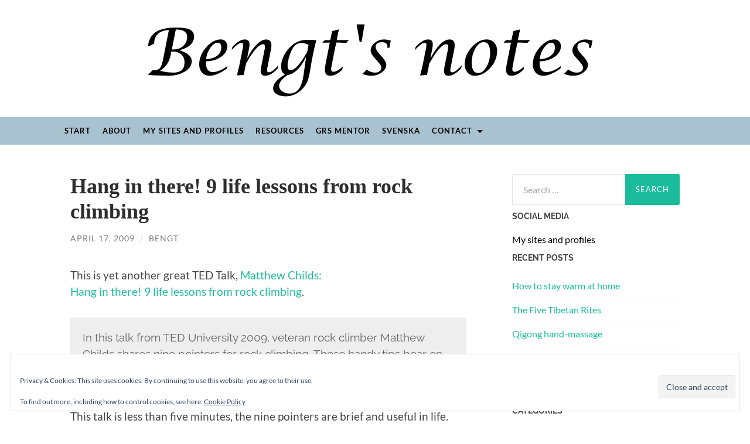

--- FILE ---
content_type: text/html; charset=UTF-8
request_url: https://bengtwendel.com/hang-in-there-9-life-lessons-from-rock-climbing/
body_size: 12240
content:
<!DOCTYPE html>

<html lang="en-US">

	<head>

		<meta http-equiv="content-type" content="text/html" charset="UTF-8" />
		<meta name="viewport" content="width=device-width, initial-scale=1.0" >

		<link rel="profile" href="http://gmpg.org/xfn/11">

		<title>Hang in there! 9 life lessons from rock climbing</title>
<meta name='robots' content='max-image-preview:large' />
	<style>img:is([sizes="auto" i], [sizes^="auto," i]) { contain-intrinsic-size: 3000px 1500px }</style>
	<link rel='dns-prefetch' href='//secure.gravatar.com' />
<link rel='dns-prefetch' href='//stats.wp.com' />
<link rel='dns-prefetch' href='//v0.wordpress.com' />
<link rel="alternate" type="application/rss+xml" title=" &raquo; Feed" href="https://bengtwendel.com/feed/" />
<link rel="alternate" type="application/rss+xml" title=" &raquo; Comments Feed" href="https://bengtwendel.com/comments/feed/" />
<script type="text/javascript">
/* <![CDATA[ */
window._wpemojiSettings = {"baseUrl":"https:\/\/s.w.org\/images\/core\/emoji\/15.0.3\/72x72\/","ext":".png","svgUrl":"https:\/\/s.w.org\/images\/core\/emoji\/15.0.3\/svg\/","svgExt":".svg","source":{"concatemoji":"https:\/\/bengtwendel.com\/wp-includes\/js\/wp-emoji-release.min.js?ver=6.7.4"}};
/*! This file is auto-generated */
!function(i,n){var o,s,e;function c(e){try{var t={supportTests:e,timestamp:(new Date).valueOf()};sessionStorage.setItem(o,JSON.stringify(t))}catch(e){}}function p(e,t,n){e.clearRect(0,0,e.canvas.width,e.canvas.height),e.fillText(t,0,0);var t=new Uint32Array(e.getImageData(0,0,e.canvas.width,e.canvas.height).data),r=(e.clearRect(0,0,e.canvas.width,e.canvas.height),e.fillText(n,0,0),new Uint32Array(e.getImageData(0,0,e.canvas.width,e.canvas.height).data));return t.every(function(e,t){return e===r[t]})}function u(e,t,n){switch(t){case"flag":return n(e,"\ud83c\udff3\ufe0f\u200d\u26a7\ufe0f","\ud83c\udff3\ufe0f\u200b\u26a7\ufe0f")?!1:!n(e,"\ud83c\uddfa\ud83c\uddf3","\ud83c\uddfa\u200b\ud83c\uddf3")&&!n(e,"\ud83c\udff4\udb40\udc67\udb40\udc62\udb40\udc65\udb40\udc6e\udb40\udc67\udb40\udc7f","\ud83c\udff4\u200b\udb40\udc67\u200b\udb40\udc62\u200b\udb40\udc65\u200b\udb40\udc6e\u200b\udb40\udc67\u200b\udb40\udc7f");case"emoji":return!n(e,"\ud83d\udc26\u200d\u2b1b","\ud83d\udc26\u200b\u2b1b")}return!1}function f(e,t,n){var r="undefined"!=typeof WorkerGlobalScope&&self instanceof WorkerGlobalScope?new OffscreenCanvas(300,150):i.createElement("canvas"),a=r.getContext("2d",{willReadFrequently:!0}),o=(a.textBaseline="top",a.font="600 32px Arial",{});return e.forEach(function(e){o[e]=t(a,e,n)}),o}function t(e){var t=i.createElement("script");t.src=e,t.defer=!0,i.head.appendChild(t)}"undefined"!=typeof Promise&&(o="wpEmojiSettingsSupports",s=["flag","emoji"],n.supports={everything:!0,everythingExceptFlag:!0},e=new Promise(function(e){i.addEventListener("DOMContentLoaded",e,{once:!0})}),new Promise(function(t){var n=function(){try{var e=JSON.parse(sessionStorage.getItem(o));if("object"==typeof e&&"number"==typeof e.timestamp&&(new Date).valueOf()<e.timestamp+604800&&"object"==typeof e.supportTests)return e.supportTests}catch(e){}return null}();if(!n){if("undefined"!=typeof Worker&&"undefined"!=typeof OffscreenCanvas&&"undefined"!=typeof URL&&URL.createObjectURL&&"undefined"!=typeof Blob)try{var e="postMessage("+f.toString()+"("+[JSON.stringify(s),u.toString(),p.toString()].join(",")+"));",r=new Blob([e],{type:"text/javascript"}),a=new Worker(URL.createObjectURL(r),{name:"wpTestEmojiSupports"});return void(a.onmessage=function(e){c(n=e.data),a.terminate(),t(n)})}catch(e){}c(n=f(s,u,p))}t(n)}).then(function(e){for(var t in e)n.supports[t]=e[t],n.supports.everything=n.supports.everything&&n.supports[t],"flag"!==t&&(n.supports.everythingExceptFlag=n.supports.everythingExceptFlag&&n.supports[t]);n.supports.everythingExceptFlag=n.supports.everythingExceptFlag&&!n.supports.flag,n.DOMReady=!1,n.readyCallback=function(){n.DOMReady=!0}}).then(function(){return e}).then(function(){var e;n.supports.everything||(n.readyCallback(),(e=n.source||{}).concatemoji?t(e.concatemoji):e.wpemoji&&e.twemoji&&(t(e.twemoji),t(e.wpemoji)))}))}((window,document),window._wpemojiSettings);
/* ]]> */
</script>
<link rel='stylesheet' id='jetpack_related-posts-css' href='https://bengtwendel.com/wp-content/plugins/jetpack/modules/related-posts/related-posts.css?ver=20240116' type='text/css' media='all' />
<style id='wp-emoji-styles-inline-css' type='text/css'>

	img.wp-smiley, img.emoji {
		display: inline !important;
		border: none !important;
		box-shadow: none !important;
		height: 1em !important;
		width: 1em !important;
		margin: 0 0.07em !important;
		vertical-align: -0.1em !important;
		background: none !important;
		padding: 0 !important;
	}
</style>
<link rel='stylesheet' id='wp-block-library-css' href='https://bengtwendel.com/wp-includes/css/dist/block-library/style.min.css?ver=6.7.4' type='text/css' media='all' />
<link rel='stylesheet' id='mediaelement-css' href='https://bengtwendel.com/wp-includes/js/mediaelement/mediaelementplayer-legacy.min.css?ver=4.2.17' type='text/css' media='all' />
<link rel='stylesheet' id='wp-mediaelement-css' href='https://bengtwendel.com/wp-includes/js/mediaelement/wp-mediaelement.min.css?ver=6.7.4' type='text/css' media='all' />
<style id='jetpack-sharing-buttons-style-inline-css' type='text/css'>
.jetpack-sharing-buttons__services-list{display:flex;flex-direction:row;flex-wrap:wrap;gap:0;list-style-type:none;margin:5px;padding:0}.jetpack-sharing-buttons__services-list.has-small-icon-size{font-size:12px}.jetpack-sharing-buttons__services-list.has-normal-icon-size{font-size:16px}.jetpack-sharing-buttons__services-list.has-large-icon-size{font-size:24px}.jetpack-sharing-buttons__services-list.has-huge-icon-size{font-size:36px}@media print{.jetpack-sharing-buttons__services-list{display:none!important}}.editor-styles-wrapper .wp-block-jetpack-sharing-buttons{gap:0;padding-inline-start:0}ul.jetpack-sharing-buttons__services-list.has-background{padding:1.25em 2.375em}
</style>
<style id='classic-theme-styles-inline-css' type='text/css'>
/*! This file is auto-generated */
.wp-block-button__link{color:#fff;background-color:#32373c;border-radius:9999px;box-shadow:none;text-decoration:none;padding:calc(.667em + 2px) calc(1.333em + 2px);font-size:1.125em}.wp-block-file__button{background:#32373c;color:#fff;text-decoration:none}
</style>
<style id='global-styles-inline-css' type='text/css'>
:root{--wp--preset--aspect-ratio--square: 1;--wp--preset--aspect-ratio--4-3: 4/3;--wp--preset--aspect-ratio--3-4: 3/4;--wp--preset--aspect-ratio--3-2: 3/2;--wp--preset--aspect-ratio--2-3: 2/3;--wp--preset--aspect-ratio--16-9: 16/9;--wp--preset--aspect-ratio--9-16: 9/16;--wp--preset--color--black: #000000;--wp--preset--color--cyan-bluish-gray: #abb8c3;--wp--preset--color--white: #fff;--wp--preset--color--pale-pink: #f78da7;--wp--preset--color--vivid-red: #cf2e2e;--wp--preset--color--luminous-vivid-orange: #ff6900;--wp--preset--color--luminous-vivid-amber: #fcb900;--wp--preset--color--light-green-cyan: #7bdcb5;--wp--preset--color--vivid-green-cyan: #00d084;--wp--preset--color--pale-cyan-blue: #8ed1fc;--wp--preset--color--vivid-cyan-blue: #0693e3;--wp--preset--color--vivid-purple: #9b51e0;--wp--preset--color--accent: #1abc9c;--wp--preset--color--dark-gray: #444;--wp--preset--color--medium-gray: #666;--wp--preset--color--light-gray: #888;--wp--preset--gradient--vivid-cyan-blue-to-vivid-purple: linear-gradient(135deg,rgba(6,147,227,1) 0%,rgb(155,81,224) 100%);--wp--preset--gradient--light-green-cyan-to-vivid-green-cyan: linear-gradient(135deg,rgb(122,220,180) 0%,rgb(0,208,130) 100%);--wp--preset--gradient--luminous-vivid-amber-to-luminous-vivid-orange: linear-gradient(135deg,rgba(252,185,0,1) 0%,rgba(255,105,0,1) 100%);--wp--preset--gradient--luminous-vivid-orange-to-vivid-red: linear-gradient(135deg,rgba(255,105,0,1) 0%,rgb(207,46,46) 100%);--wp--preset--gradient--very-light-gray-to-cyan-bluish-gray: linear-gradient(135deg,rgb(238,238,238) 0%,rgb(169,184,195) 100%);--wp--preset--gradient--cool-to-warm-spectrum: linear-gradient(135deg,rgb(74,234,220) 0%,rgb(151,120,209) 20%,rgb(207,42,186) 40%,rgb(238,44,130) 60%,rgb(251,105,98) 80%,rgb(254,248,76) 100%);--wp--preset--gradient--blush-light-purple: linear-gradient(135deg,rgb(255,206,236) 0%,rgb(152,150,240) 100%);--wp--preset--gradient--blush-bordeaux: linear-gradient(135deg,rgb(254,205,165) 0%,rgb(254,45,45) 50%,rgb(107,0,62) 100%);--wp--preset--gradient--luminous-dusk: linear-gradient(135deg,rgb(255,203,112) 0%,rgb(199,81,192) 50%,rgb(65,88,208) 100%);--wp--preset--gradient--pale-ocean: linear-gradient(135deg,rgb(255,245,203) 0%,rgb(182,227,212) 50%,rgb(51,167,181) 100%);--wp--preset--gradient--electric-grass: linear-gradient(135deg,rgb(202,248,128) 0%,rgb(113,206,126) 100%);--wp--preset--gradient--midnight: linear-gradient(135deg,rgb(2,3,129) 0%,rgb(40,116,252) 100%);--wp--preset--font-size--small: 16px;--wp--preset--font-size--medium: 20px;--wp--preset--font-size--large: 24px;--wp--preset--font-size--x-large: 42px;--wp--preset--font-size--regular: 19px;--wp--preset--font-size--larger: 32px;--wp--preset--spacing--20: 0.44rem;--wp--preset--spacing--30: 0.67rem;--wp--preset--spacing--40: 1rem;--wp--preset--spacing--50: 1.5rem;--wp--preset--spacing--60: 2.25rem;--wp--preset--spacing--70: 3.38rem;--wp--preset--spacing--80: 5.06rem;--wp--preset--shadow--natural: 6px 6px 9px rgba(0, 0, 0, 0.2);--wp--preset--shadow--deep: 12px 12px 50px rgba(0, 0, 0, 0.4);--wp--preset--shadow--sharp: 6px 6px 0px rgba(0, 0, 0, 0.2);--wp--preset--shadow--outlined: 6px 6px 0px -3px rgba(255, 255, 255, 1), 6px 6px rgba(0, 0, 0, 1);--wp--preset--shadow--crisp: 6px 6px 0px rgba(0, 0, 0, 1);}:where(.is-layout-flex){gap: 0.5em;}:where(.is-layout-grid){gap: 0.5em;}body .is-layout-flex{display: flex;}.is-layout-flex{flex-wrap: wrap;align-items: center;}.is-layout-flex > :is(*, div){margin: 0;}body .is-layout-grid{display: grid;}.is-layout-grid > :is(*, div){margin: 0;}:where(.wp-block-columns.is-layout-flex){gap: 2em;}:where(.wp-block-columns.is-layout-grid){gap: 2em;}:where(.wp-block-post-template.is-layout-flex){gap: 1.25em;}:where(.wp-block-post-template.is-layout-grid){gap: 1.25em;}.has-black-color{color: var(--wp--preset--color--black) !important;}.has-cyan-bluish-gray-color{color: var(--wp--preset--color--cyan-bluish-gray) !important;}.has-white-color{color: var(--wp--preset--color--white) !important;}.has-pale-pink-color{color: var(--wp--preset--color--pale-pink) !important;}.has-vivid-red-color{color: var(--wp--preset--color--vivid-red) !important;}.has-luminous-vivid-orange-color{color: var(--wp--preset--color--luminous-vivid-orange) !important;}.has-luminous-vivid-amber-color{color: var(--wp--preset--color--luminous-vivid-amber) !important;}.has-light-green-cyan-color{color: var(--wp--preset--color--light-green-cyan) !important;}.has-vivid-green-cyan-color{color: var(--wp--preset--color--vivid-green-cyan) !important;}.has-pale-cyan-blue-color{color: var(--wp--preset--color--pale-cyan-blue) !important;}.has-vivid-cyan-blue-color{color: var(--wp--preset--color--vivid-cyan-blue) !important;}.has-vivid-purple-color{color: var(--wp--preset--color--vivid-purple) !important;}.has-black-background-color{background-color: var(--wp--preset--color--black) !important;}.has-cyan-bluish-gray-background-color{background-color: var(--wp--preset--color--cyan-bluish-gray) !important;}.has-white-background-color{background-color: var(--wp--preset--color--white) !important;}.has-pale-pink-background-color{background-color: var(--wp--preset--color--pale-pink) !important;}.has-vivid-red-background-color{background-color: var(--wp--preset--color--vivid-red) !important;}.has-luminous-vivid-orange-background-color{background-color: var(--wp--preset--color--luminous-vivid-orange) !important;}.has-luminous-vivid-amber-background-color{background-color: var(--wp--preset--color--luminous-vivid-amber) !important;}.has-light-green-cyan-background-color{background-color: var(--wp--preset--color--light-green-cyan) !important;}.has-vivid-green-cyan-background-color{background-color: var(--wp--preset--color--vivid-green-cyan) !important;}.has-pale-cyan-blue-background-color{background-color: var(--wp--preset--color--pale-cyan-blue) !important;}.has-vivid-cyan-blue-background-color{background-color: var(--wp--preset--color--vivid-cyan-blue) !important;}.has-vivid-purple-background-color{background-color: var(--wp--preset--color--vivid-purple) !important;}.has-black-border-color{border-color: var(--wp--preset--color--black) !important;}.has-cyan-bluish-gray-border-color{border-color: var(--wp--preset--color--cyan-bluish-gray) !important;}.has-white-border-color{border-color: var(--wp--preset--color--white) !important;}.has-pale-pink-border-color{border-color: var(--wp--preset--color--pale-pink) !important;}.has-vivid-red-border-color{border-color: var(--wp--preset--color--vivid-red) !important;}.has-luminous-vivid-orange-border-color{border-color: var(--wp--preset--color--luminous-vivid-orange) !important;}.has-luminous-vivid-amber-border-color{border-color: var(--wp--preset--color--luminous-vivid-amber) !important;}.has-light-green-cyan-border-color{border-color: var(--wp--preset--color--light-green-cyan) !important;}.has-vivid-green-cyan-border-color{border-color: var(--wp--preset--color--vivid-green-cyan) !important;}.has-pale-cyan-blue-border-color{border-color: var(--wp--preset--color--pale-cyan-blue) !important;}.has-vivid-cyan-blue-border-color{border-color: var(--wp--preset--color--vivid-cyan-blue) !important;}.has-vivid-purple-border-color{border-color: var(--wp--preset--color--vivid-purple) !important;}.has-vivid-cyan-blue-to-vivid-purple-gradient-background{background: var(--wp--preset--gradient--vivid-cyan-blue-to-vivid-purple) !important;}.has-light-green-cyan-to-vivid-green-cyan-gradient-background{background: var(--wp--preset--gradient--light-green-cyan-to-vivid-green-cyan) !important;}.has-luminous-vivid-amber-to-luminous-vivid-orange-gradient-background{background: var(--wp--preset--gradient--luminous-vivid-amber-to-luminous-vivid-orange) !important;}.has-luminous-vivid-orange-to-vivid-red-gradient-background{background: var(--wp--preset--gradient--luminous-vivid-orange-to-vivid-red) !important;}.has-very-light-gray-to-cyan-bluish-gray-gradient-background{background: var(--wp--preset--gradient--very-light-gray-to-cyan-bluish-gray) !important;}.has-cool-to-warm-spectrum-gradient-background{background: var(--wp--preset--gradient--cool-to-warm-spectrum) !important;}.has-blush-light-purple-gradient-background{background: var(--wp--preset--gradient--blush-light-purple) !important;}.has-blush-bordeaux-gradient-background{background: var(--wp--preset--gradient--blush-bordeaux) !important;}.has-luminous-dusk-gradient-background{background: var(--wp--preset--gradient--luminous-dusk) !important;}.has-pale-ocean-gradient-background{background: var(--wp--preset--gradient--pale-ocean) !important;}.has-electric-grass-gradient-background{background: var(--wp--preset--gradient--electric-grass) !important;}.has-midnight-gradient-background{background: var(--wp--preset--gradient--midnight) !important;}.has-small-font-size{font-size: var(--wp--preset--font-size--small) !important;}.has-medium-font-size{font-size: var(--wp--preset--font-size--medium) !important;}.has-large-font-size{font-size: var(--wp--preset--font-size--large) !important;}.has-x-large-font-size{font-size: var(--wp--preset--font-size--x-large) !important;}
:where(.wp-block-post-template.is-layout-flex){gap: 1.25em;}:where(.wp-block-post-template.is-layout-grid){gap: 1.25em;}
:where(.wp-block-columns.is-layout-flex){gap: 2em;}:where(.wp-block-columns.is-layout-grid){gap: 2em;}
:root :where(.wp-block-pullquote){font-size: 1.5em;line-height: 1.6;}
</style>
<link rel='stylesheet' id='sharedaddy-css' href='https://bengtwendel.com/wp-content/plugins/jetpack/modules/sharedaddy/sharing.css?ver=15.4' type='text/css' media='all' />
<link rel='stylesheet' id='social-logos-css' href='https://bengtwendel.com/wp-content/plugins/jetpack/_inc/social-logos/social-logos.min.css?ver=15.4' type='text/css' media='all' />
<link rel='stylesheet' id='hemingway_googleFonts-css' href='https://bengtwendel.com/wp-content/themes/hemingway/assets/css/fonts.css' type='text/css' media='all' />
<link rel='stylesheet' id='hemingway_style-css' href='https://bengtwendel.com/wp-content/themes/hemingway/style.css?ver=2.3.2' type='text/css' media='all' />
<script type="text/javascript" id="jetpack_related-posts-js-extra">
/* <![CDATA[ */
var related_posts_js_options = {"post_heading":"h4"};
/* ]]> */
</script>
<script type="text/javascript" src="https://bengtwendel.com/wp-content/plugins/jetpack/_inc/build/related-posts/related-posts.min.js?ver=20240116" id="jetpack_related-posts-js"></script>
<script type="text/javascript" src="https://bengtwendel.com/wp-includes/js/jquery/jquery.min.js?ver=3.7.1" id="jquery-core-js"></script>
<script type="text/javascript" src="https://bengtwendel.com/wp-includes/js/jquery/jquery-migrate.min.js?ver=3.4.1" id="jquery-migrate-js"></script>
<link rel="https://api.w.org/" href="https://bengtwendel.com/wp-json/" /><link rel="alternate" title="JSON" type="application/json" href="https://bengtwendel.com/wp-json/wp/v2/posts/477" /><link rel="EditURI" type="application/rsd+xml" title="RSD" href="https://bengtwendel.com/xmlrpc.php?rsd" />
<meta name="generator" content="WordPress 6.7.4" />
<link rel="canonical" href="https://bengtwendel.com/hang-in-there-9-life-lessons-from-rock-climbing/" />
<link rel='shortlink' href='https://wp.me/piwmq-7H' />
		<!-- Custom Logo: hide header text -->
		<style id="custom-logo-css" type="text/css">
			.site-title, .site-description {
				position: absolute;
				clip: rect(1px, 1px, 1px, 1px);
			}
		</style>
		<link rel="alternate" title="oEmbed (JSON)" type="application/json+oembed" href="https://bengtwendel.com/wp-json/oembed/1.0/embed?url=https%3A%2F%2Fbengtwendel.com%2Fhang-in-there-9-life-lessons-from-rock-climbing%2F" />
<link rel="alternate" title="oEmbed (XML)" type="text/xml+oembed" href="https://bengtwendel.com/wp-json/oembed/1.0/embed?url=https%3A%2F%2Fbengtwendel.com%2Fhang-in-there-9-life-lessons-from-rock-climbing%2F&#038;format=xml" />
<script type="text/javascript">
(function(url){
	if(/(?:Chrome\/26\.0\.1410\.63 Safari\/537\.31|WordfenceTestMonBot)/.test(navigator.userAgent)){ return; }
	var addEvent = function(evt, handler) {
		if (window.addEventListener) {
			document.addEventListener(evt, handler, false);
		} else if (window.attachEvent) {
			document.attachEvent('on' + evt, handler);
		}
	};
	var removeEvent = function(evt, handler) {
		if (window.removeEventListener) {
			document.removeEventListener(evt, handler, false);
		} else if (window.detachEvent) {
			document.detachEvent('on' + evt, handler);
		}
	};
	var evts = 'contextmenu dblclick drag dragend dragenter dragleave dragover dragstart drop keydown keypress keyup mousedown mousemove mouseout mouseover mouseup mousewheel scroll'.split(' ');
	var logHuman = function() {
		if (window.wfLogHumanRan) { return; }
		window.wfLogHumanRan = true;
		var wfscr = document.createElement('script');
		wfscr.type = 'text/javascript';
		wfscr.async = true;
		wfscr.src = url + '&r=' + Math.random();
		(document.getElementsByTagName('head')[0]||document.getElementsByTagName('body')[0]).appendChild(wfscr);
		for (var i = 0; i < evts.length; i++) {
			removeEvent(evts[i], logHuman);
		}
	};
	for (var i = 0; i < evts.length; i++) {
		addEvent(evts[i], logHuman);
	}
})('//bengtwendel.com/?wordfence_lh=1&hid=6915A2450658C570FCC5DFCCF36EFF5D');
</script>	<style>img#wpstats{display:none}</style>
		<style type="text/css">.recentcomments a{display:inline !important;padding:0 !important;margin:0 !important;}</style>
<!-- Jetpack Open Graph Tags -->
<meta property="og:type" content="article" />
<meta property="og:title" content="Hang in there! 9 life lessons from rock climbing" />
<meta property="og:url" content="https://bengtwendel.com/hang-in-there-9-life-lessons-from-rock-climbing/" />
<meta property="og:description" content="This is yet another great TED Talk, Matthew Childs: Hang in there! 9 life lessons from rock climbing. In this talk from TED University 2009, veteran rock climber Matthew Childs shares nine pointers…" />
<meta property="article:published_time" content="2009-04-17T21:06:11+00:00" />
<meta property="article:modified_time" content="2009-04-17T21:06:11+00:00" />
<meta property="og:image" content="http://btw42.com/gallery/icons/logo-ted.gif" />
<meta property="og:image:secure_url" content="https://i0.wp.com/btw42.com/gallery/icons/logo-ted.gif" />
<meta property="og:image:width" content="200" />
<meta property="og:image:height" content="38" />
<meta property="og:image:alt" content="" />
<meta property="og:locale" content="en_US" />
<meta name="twitter:text:title" content="Hang in there! 9 life lessons from rock climbing" />
<meta name="twitter:image" content="http://btw42.com/gallery/icons/logo-ted.gif?w=144" />
<meta name="twitter:card" content="summary" />

<!-- End Jetpack Open Graph Tags -->
		<style type="text/css" id="wp-custom-css">
			/* bold using b-tags */
b {font-weight: bold;}

/* small-tag gives smaller font size    */
small {font-size: .8em;}
/*Länkfärg och luft i meny*/
.blog-menu a {
   padding: 17px 10px;
	 color: #000;
		font-weight: bold;
}
/* Länk aktiv sida i meny */
.current-menu-item > a {
  color: #fff;
	text-decoration:none;
}
/*Färg på pil nedåt i meny */
.blog-menu > .menu-item-has-children::after, .blog-menu > .page_item_has_children::after {
  border-top-color: #000;
}
/*Färg länk undermeny*/
.sub-menu li a {
	color: #fff;
}
/*Färg länk aktiv undermeny*/
.sub-meny li > .current_page_item a {
	color: #fff;
}
/* Meny delare pinne - ta bort för att visa pinne*/
.blog-menu > li + li::before {
    content: "";
}
/* Widget avdelare-linje*/
.widget {
    border-bottom: 0px solid #eee;
    margin-bottom: 0%;
    padding-bottom: 10px;
}
/* Ruriker Font måste sättas i plugin först*/
h1, h2, h3, h4, h5, h6, .faux-heading {
  font-family: Merienda;
	margin-top: 15px;
}
/*Rubrik storlek sida*/
.post-title {
  font-size: 2.0em;
}
/*Luft ovanför sidrubrik*/
.wrapper {
  margin-top: 50px;
}
/* Marginal fot-block */
.wp-block-archives, .wp-block-button, .wp-block-buttons, .wp-block-categories, .wp-block-code, .wp-block-columns, .wp-block-cover, .wp-block-cover-image, .wp-block-embed, .wp-block-gallery, .wp-block-group, .wp-block-image, .wp-block-latest-comments, .wp-block-latest-posts, .wp-block-media-text, .wp-block-preformatted, .wp-block-pullquote, .wp-block-social, .wp-block-social-links, .wp-block-quote, .wp-block-quote.is-large, .wp-block-quote.is-style-large, .wp-block-verse, .wp-block-video {
    margin-bottom: 10px;
    margin-top: 10px;
}
/*Luft ovanför fot*/
.footer {
  margin-top: 3%;
}
/*Fot bakgrund färg*/
.section.bg-dark {
  background: #A8C2D0;
}
/*Länkfärg i fot*/
.footer .widget-content,.credits {
  color: #000;
}
/* Streck i fot */
.credits-inner {
  border-top: 2px solid #000;
	padding: 25px 0 0;
}
/*Luft i fot*/
.section.large-padding {
  padding: 0 0 25px 0;
}
/*Länkfärg i widgets*/
.widget-content p a, .widget-content p a:hover {
	color: #000;
}
/*Länk-dekoration i widget*/
.widget-content p a:hover {
	text-decoration: underline;
}		</style>
		
	</head>
	
	<body class="post-template-default single single-post postid-477 single-format-standard">

		
		<a class="skip-link button" href="#site-content">Skip to the content</a>
	
		<div class="big-wrapper">
	
			<div class="header-cover section bg-dark-light no-padding">

						
				<div class="header section" style="background-image: url( https://bengtwendel.com/wp-content/uploads/2023/05/headway-bw-com.jpg );">
							
					<div class="header-inner section-inner">
					
															
					</div><!-- .header-inner -->
								
				</div><!-- .header -->
			
			</div><!-- .bg-dark -->
			
			<div class="navigation section no-padding bg-dark">
			
				<div class="navigation-inner section-inner group">
				
					<div class="toggle-container section-inner hidden">
			
						<button type="button" class="nav-toggle toggle">
							<div class="bar"></div>
							<div class="bar"></div>
							<div class="bar"></div>
							<span class="screen-reader-text">Toggle mobile menu</span>
						</button>
						
						<button type="button" class="search-toggle toggle">
							<div class="metal"></div>
							<div class="glass"></div>
							<div class="handle"></div>
							<span class="screen-reader-text">Toggle search field</span>
						</button>
											
					</div><!-- .toggle-container -->
					
					<div class="blog-search hidden">
						<form role="search" method="get" class="search-form" action="https://bengtwendel.com/">
				<label>
					<span class="screen-reader-text">Search for:</span>
					<input type="search" class="search-field" placeholder="Search &hellip;" value="" name="s" />
				</label>
				<input type="submit" class="search-submit" value="Search" />
			</form>					</div><!-- .blog-search -->
				
					<ul class="blog-menu">
						<li id="menu-item-244" class="menu-item menu-item-type-custom menu-item-object-custom menu-item-home menu-item-244"><a href="http://bengtwendel.com/">Start</a></li>
<li id="menu-item-243" class="menu-item menu-item-type-post_type menu-item-object-page menu-item-243"><a href="https://bengtwendel.com/about/">About</a></li>
<li id="menu-item-2966" class="menu-item menu-item-type-post_type menu-item-object-page menu-item-2966"><a href="https://bengtwendel.com/my-sites-and-profiles/">My sites and profiles</a></li>
<li id="menu-item-2963" class="menu-item menu-item-type-post_type menu-item-object-page menu-item-2963"><a href="https://bengtwendel.com/resources/">Resources</a></li>
<li id="menu-item-245" class="menu-item menu-item-type-custom menu-item-object-custom menu-item-245"><a href="http://grsmentor.com/">GRS Mentor</a></li>
<li id="menu-item-2662" class="menu-item menu-item-type-custom menu-item-object-custom menu-item-2662"><a href="http://bengtwendel.se">Svenska</a></li>
<li id="menu-item-2964" class="menu-item menu-item-type-post_type menu-item-object-page menu-item-has-children menu-item-2964"><a href="https://bengtwendel.com/contact/">Contact</a>
<ul class="sub-menu">
	<li id="menu-item-2967" class="menu-item menu-item-type-post_type menu-item-object-page menu-item-2967"><a href="https://bengtwendel.com/business-card/">My business card</a></li>
</ul>
</li>
					 </ul><!-- .blog-menu -->
					 
					 <ul class="mobile-menu">
					
						<li class="menu-item menu-item-type-custom menu-item-object-custom menu-item-home menu-item-244"><a href="http://bengtwendel.com/">Start</a></li>
<li class="menu-item menu-item-type-post_type menu-item-object-page menu-item-243"><a href="https://bengtwendel.com/about/">About</a></li>
<li class="menu-item menu-item-type-post_type menu-item-object-page menu-item-2966"><a href="https://bengtwendel.com/my-sites-and-profiles/">My sites and profiles</a></li>
<li class="menu-item menu-item-type-post_type menu-item-object-page menu-item-2963"><a href="https://bengtwendel.com/resources/">Resources</a></li>
<li class="menu-item menu-item-type-custom menu-item-object-custom menu-item-245"><a href="http://grsmentor.com/">GRS Mentor</a></li>
<li class="menu-item menu-item-type-custom menu-item-object-custom menu-item-2662"><a href="http://bengtwendel.se">Svenska</a></li>
<li class="menu-item menu-item-type-post_type menu-item-object-page menu-item-has-children menu-item-2964"><a href="https://bengtwendel.com/contact/">Contact</a>
<ul class="sub-menu">
	<li class="menu-item menu-item-type-post_type menu-item-object-page menu-item-2967"><a href="https://bengtwendel.com/business-card/">My business card</a></li>
</ul>
</li>
						
					 </ul><!-- .mobile-menu -->
				 
				</div><!-- .navigation-inner -->
				
			</div><!-- .navigation -->
<main class="wrapper section-inner group" id="site-content">

	<div class="content left">

		<div class="posts">
												        
			<article id="post-477" class="post-477 post type-post status-publish format-standard hentry category-bits-and-pieces tag-presentations tag-talks tag-ted">

	<div class="post-header">

		
					
				<h1 class="post-title entry-title">
											Hang in there! 9 life lessons from rock climbing									</h1>

							
			<div class="post-meta">
			
				<span class="post-date"><a href="https://bengtwendel.com/hang-in-there-9-life-lessons-from-rock-climbing/">April 17, 2009</a></span>
				
				<span class="date-sep"> / </span>
					
				<span class="post-author"><a href="https://bengtwendel.com/author/tiger47/" title="Posts by Bengt" rel="author">Bengt</a></span>

								
														
			</div><!-- .post-meta -->

					
	</div><!-- .post-header -->
																					
	<div class="post-content entry-content">
	
		<p><img decoding="async" class="alignright" title="TED" src="http://btw42.com/gallery/icons/logo-ted.gif" alt="" width="200" height="38" />This is yet another great TED Talk, <a href="http://ted.org/index.php/talks/matthew_childs_9_rules_of_rock_climbing.html" target="xblog">Matthew Childs: Hang in there! 9 life lessons from rock climbing</a>.</p>
<blockquote><p>In this talk from TED University 2009, veteran rock climber Matthew Childs shares nine pointers for rock climbing. These handy tips bear on an effective life at sea level, too.</p></blockquote>
<p>This talk is less than five minutes, the nine pointers are brief and useful in life.</p>
<p><object width="480" height="295"><param name="movie" value="http://www.youtube.com/v/VIgzTLDyObo&#038;hl=en&#038;fs=1&#038;rel=0"></param><param name="allowFullScreen" value="true"></param><param name="allowscriptaccess" value="always"></param></object></p>
<p><small>This was originally posted at Forty Plus Two, another blog of mine.</small></p>
<div class="sharedaddy sd-sharing-enabled"><div class="robots-nocontent sd-block sd-social sd-social-icon-text sd-sharing"><h3 class="sd-title">Share this:</h3><div class="sd-content"><ul><li class="share-facebook"><a rel="nofollow noopener noreferrer"
				data-shared="sharing-facebook-477"
				class="share-facebook sd-button share-icon"
				href="https://bengtwendel.com/hang-in-there-9-life-lessons-from-rock-climbing/?share=facebook"
				target="_blank"
				aria-labelledby="sharing-facebook-477"
				>
				<span id="sharing-facebook-477" hidden>Click to share on Facebook (Opens in new window)</span>
				<span>Facebook</span>
			</a></li><li class="share-linkedin"><a rel="nofollow noopener noreferrer"
				data-shared="sharing-linkedin-477"
				class="share-linkedin sd-button share-icon"
				href="https://bengtwendel.com/hang-in-there-9-life-lessons-from-rock-climbing/?share=linkedin"
				target="_blank"
				aria-labelledby="sharing-linkedin-477"
				>
				<span id="sharing-linkedin-477" hidden>Click to share on LinkedIn (Opens in new window)</span>
				<span>LinkedIn</span>
			</a></li><li class="share-email"><a rel="nofollow noopener noreferrer"
				data-shared="sharing-email-477"
				class="share-email sd-button share-icon"
				href="mailto:?subject=%5BShared%20Post%5D%20Hang%20in%20there%21%209%20life%20lessons%20from%20rock%20climbing&#038;body=https%3A%2F%2Fbengtwendel.com%2Fhang-in-there-9-life-lessons-from-rock-climbing%2F&#038;share=email"
				target="_blank"
				aria-labelledby="sharing-email-477"
				data-email-share-error-title="Do you have email set up?" data-email-share-error-text="If you&#039;re having problems sharing via email, you might not have email set up for your browser. You may need to create a new email yourself." data-email-share-nonce="c40844412f" data-email-share-track-url="https://bengtwendel.com/hang-in-there-9-life-lessons-from-rock-climbing/?share=email">
				<span id="sharing-email-477" hidden>Click to email a link to a friend (Opens in new window)</span>
				<span>Email</span>
			</a></li><li class="share-end"></li></ul></div></div></div>
<div id='jp-relatedposts' class='jp-relatedposts' >
	<h3 class="jp-relatedposts-headline"><em>Related</em></h3>
</div>							
	</div><!-- .post-content -->
				
		
		<div class="post-meta-bottom">

																		
				<p class="post-categories"><span class="category-icon"><span class="front-flap"></span></span> <a href="https://bengtwendel.com/category/bits-and-pieces/" rel="category tag">Bits and pieces</a></p>
	
						
							<p class="post-tags"><a href="https://bengtwendel.com/tag/presentations/" rel="tag">Presentations</a><a href="https://bengtwendel.com/tag/talks/" rel="tag">Talks</a><a href="https://bengtwendel.com/tag/ted/" rel="tag">TED</a></p>
						
												
				<nav class="post-nav group">
											
											<a class="post-nav-older" href="https://bengtwendel.com/ebook-279-days-to-overnight-success/">
							<h5>Previous post</h5>
							279 Days to Overnight Success (eBook)						</a>
										
											<a class="post-nav-newer" href="https://bengtwendel.com/imagination-is-more-important-than-knowledge/">
							<h5>Next post</h5>
							Imagination is more important than knowledge						</a>
					
				</nav><!-- .post-nav -->

											
		</div><!-- .post-meta-bottom -->

		
</article><!-- .post -->			
		</div><!-- .posts -->
	
	</div><!-- .content -->

		
		
	<div class="sidebar right" role="complementary">
		<div id="search-3" class="widget widget_search"><div class="widget-content"><form role="search" method="get" class="search-form" action="https://bengtwendel.com/">
				<label>
					<span class="screen-reader-text">Search for:</span>
					<input type="search" class="search-field" placeholder="Search &hellip;" value="" name="s" />
				</label>
				<input type="submit" class="search-submit" value="Search" />
			</form></div></div><div id="text-2" class="widget widget_text"><div class="widget-content"><h3 class="widget-title">Social media</h3>			<div class="textwidget"><p><a href="/my-sites-and-profiles/">My sites and profiles</a></p>
</div>
		</div></div>
		<div id="recent-posts-2" class="widget widget_recent_entries"><div class="widget-content">
		<h3 class="widget-title">Recent Posts</h3>
		<ul>
											<li>
					<a href="https://bengtwendel.com/how-to-stay-warm-at-home/">How to stay warm at home</a>
									</li>
											<li>
					<a href="https://bengtwendel.com/the-five-tibetan-rites-2/">The Five Tibetan Rites</a>
									</li>
											<li>
					<a href="https://bengtwendel.com/qigong-hand-massage/">Qigong hand-massage</a>
									</li>
											<li>
					<a href="https://bengtwendel.com/how-too-much-mindfulness-can-spike-anxiety/">How too much mindfulness can spike anxiety</a>
									</li>
											<li>
					<a href="https://bengtwendel.com/dust-if-you-must/">Dust if you must</a>
									</li>
					</ul>

		</div></div><div id="categories-2" class="widget widget_categories"><div class="widget-content"><h3 class="widget-title">Categories</h3>
			<ul>
					<li class="cat-item cat-item-2"><a href="https://bengtwendel.com/category/bits-and-pieces/">Bits and pieces</a> (280)
</li>
	<li class="cat-item cat-item-3"><a href="https://bengtwendel.com/category/body-mind-spirit/">Body Mind Spirit</a> (34)
</li>
	<li class="cat-item cat-item-83"><a href="https://bengtwendel.com/category/chocolate/">Chocolate</a> (4)
</li>
	<li class="cat-item cat-item-4"><a href="https://bengtwendel.com/category/discoveryourself/">Discover Your Self</a> (61)
</li>
	<li class="cat-item cat-item-90"><a href="https://bengtwendel.com/category/inspiration/">Inspiration</a> (88)
</li>
	<li class="cat-item cat-item-5"><a href="https://bengtwendel.com/category/resources-tools-tips/">Resources Tools Tips</a> (24)
</li>
	<li class="cat-item cat-item-94"><a href="https://bengtwendel.com/category/travel/">Travel</a> (1)
</li>
	<li class="cat-item cat-item-96"><a href="https://bengtwendel.com/category/video/">Video</a> (6)
</li>
			</ul>

			</div></div><div id="recent-comments-2" class="widget widget_recent_comments"><div class="widget-content"><h3 class="widget-title">Recent Comments</h3><ul id="recentcomments"><li class="recentcomments"><span class="comment-author-link"><a href="http://ericsanderkingston.com" class="url" rel="ugc external nofollow">Eric Sander Kingston</a></span> on <a href="https://bengtwendel.com/your-teacup-is-full-empty-your-cup/#comment-2531">Your teacup is full (Empty your cup)</a></li><li class="recentcomments"><span class="comment-author-link"><a href="https://mistfusion.com/mindset-practice/" class="url" rel="ugc external nofollow">Mindset- Deliberate Practice</a></span> on <a href="https://bengtwendel.com/your-teacup-is-full-empty-your-cup/#comment-83">Your teacup is full (Empty your cup)</a></li><li class="recentcomments"><span class="comment-author-link"><a href="https://beyondthechaos.biz/proactive-project-manager/" class="url" rel="ugc external nofollow">Being a Proactive Project Manager - Beyond the Chaos</a></span> on <a href="https://bengtwendel.com/task-management-my-way-pen-and-paper/#comment-81">Task management my way – pen and paper</a></li><li class="recentcomments"><span class="comment-author-link"><a href="http://mobiles.under500.org/index.php/2019/03/05/glass-half-full/" class="url" rel="ugc external nofollow">Glass Half Full? &#8211; Mobile Phones Under 500</a></span> on <a href="https://bengtwendel.com/your-teacup-is-full-empty-your-cup/#comment-80">Your teacup is full (Empty your cup)</a></li><li class="recentcomments"><span class="comment-author-link">t.c</span> on <a href="https://bengtwendel.com/your-teacup-is-full-empty-your-cup/#comment-78">Your teacup is full (Empty your cup)</a></li></ul></div></div><div id="eu_cookie_law_widget-2" class="widget widget_eu_cookie_law_widget"><div class="widget-content">
<div
	class="hide-on-button"
	data-hide-timeout="30"
	data-consent-expiration="180"
	id="eu-cookie-law"
>
	<form method="post" id="jetpack-eu-cookie-law-form">
		<input type="submit" value="Close and accept" class="accept" />
	</form>

	Privacy &amp; Cookies: This site uses cookies. By continuing to use this website, you agree to their use.<br />
<br />
To find out more, including how to control cookies, see here:
		<a href="https://automattic.com/cookies/" rel="nofollow">
		Cookie Policy	</a>
</div>
</div></div><div id="tag_cloud-2" class="widget widget_tag_cloud"><div class="widget-content"><h3 class="widget-title">Tags</h3><div class="tagcloud"><a href="https://bengtwendel.com/tag/art/" class="tag-cloud-link tag-link-7 tag-link-position-1" style="font-size: 9.2844036697248pt;" aria-label="Art (4 items)">Art</a>
<a href="https://bengtwendel.com/tag/barefoot/" class="tag-cloud-link tag-link-9 tag-link-position-2" style="font-size: 14.165137614679pt;" aria-label="barefoot (11 items)">barefoot</a>
<a href="https://bengtwendel.com/tag/blogging/" class="tag-cloud-link tag-link-10 tag-link-position-3" style="font-size: 11.211009174312pt;" aria-label="Blogging (6 items)">Blogging</a>
<a href="https://bengtwendel.com/tag/books/" class="tag-cloud-link tag-link-11 tag-link-position-4" style="font-size: 21.48623853211pt;" aria-label="Books (44 items)">Books</a>
<a href="https://bengtwendel.com/tag/buddhism/" class="tag-cloud-link tag-link-92 tag-link-position-5" style="font-size: 9.2844036697248pt;" aria-label="Buddhism (4 items)">Buddhism</a>
<a href="https://bengtwendel.com/tag/business/" class="tag-cloud-link tag-link-13 tag-link-position-6" style="font-size: 13.651376146789pt;" aria-label="Business (10 items)">Business</a>
<a href="https://bengtwendel.com/tag/change/" class="tag-cloud-link tag-link-15 tag-link-position-7" style="font-size: 22pt;" aria-label="Change (48 items)">Change</a>
<a href="https://bengtwendel.com/tag/choice/" class="tag-cloud-link tag-link-16 tag-link-position-8" style="font-size: 15.064220183486pt;" aria-label="Choice (13 items)">Choice</a>
<a href="https://bengtwendel.com/tag/connect/" class="tag-cloud-link tag-link-18 tag-link-position-9" style="font-size: 10.311926605505pt;" aria-label="Connect (5 items)">Connect</a>
<a href="https://bengtwendel.com/tag/courage/" class="tag-cloud-link tag-link-20 tag-link-position-10" style="font-size: 10.311926605505pt;" aria-label="Courage (5 items)">Courage</a>
<a href="https://bengtwendel.com/tag/creativity/" class="tag-cloud-link tag-link-21 tag-link-position-11" style="font-size: 15.706422018349pt;" aria-label="Creativity (15 items)">Creativity</a>
<a href="https://bengtwendel.com/tag/focus/" class="tag-cloud-link tag-link-28 tag-link-position-12" style="font-size: 10.311926605505pt;" aria-label="Focus (5 items)">Focus</a>
<a href="https://bengtwendel.com/tag/fun/" class="tag-cloud-link tag-link-29 tag-link-position-13" style="font-size: 14.550458715596pt;" aria-label="Fun (12 items)">Fun</a>
<a href="https://bengtwendel.com/tag/get-things-done/" class="tag-cloud-link tag-link-30 tag-link-position-14" style="font-size: 14.165137614679pt;" aria-label="Get Things Done (11 items)">Get Things Done</a>
<a href="https://bengtwendel.com/tag/goals/" class="tag-cloud-link tag-link-31 tag-link-position-15" style="font-size: 15.706422018349pt;" aria-label="Goals (15 items)">Goals</a>
<a href="https://bengtwendel.com/tag/health/" class="tag-cloud-link tag-link-34 tag-link-position-16" style="font-size: 10.311926605505pt;" aria-label="Health (5 items)">Health</a>
<a href="https://bengtwendel.com/tag/inspiration/" class="tag-cloud-link tag-link-35 tag-link-position-17" style="font-size: 16.733944954128pt;" aria-label="Inspiration (18 items)">Inspiration</a>
<a href="https://bengtwendel.com/tag/leadership/" class="tag-cloud-link tag-link-39 tag-link-position-18" style="font-size: 13.137614678899pt;" aria-label="Leadership (9 items)">Leadership</a>
<a href="https://bengtwendel.com/tag/learn/" class="tag-cloud-link tag-link-40 tag-link-position-19" style="font-size: 9.2844036697248pt;" aria-label="Learn (4 items)">Learn</a>
<a href="https://bengtwendel.com/tag/life/" class="tag-cloud-link tag-link-41 tag-link-position-20" style="font-size: 9.2844036697248pt;" aria-label="Life (4 items)">Life</a>
<a href="https://bengtwendel.com/tag/marketing/" class="tag-cloud-link tag-link-45 tag-link-position-21" style="font-size: 11.211009174312pt;" aria-label="Marketing (6 items)">Marketing</a>
<a href="https://bengtwendel.com/tag/meditation/" class="tag-cloud-link tag-link-46 tag-link-position-22" style="font-size: 14.550458715596pt;" aria-label="Meditation (12 items)">Meditation</a>
<a href="https://bengtwendel.com/tag/mindfulness/" class="tag-cloud-link tag-link-48 tag-link-position-23" style="font-size: 15.064220183486pt;" aria-label="Mindfulness (13 items)">Mindfulness</a>
<a href="https://bengtwendel.com/tag/music/" class="tag-cloud-link tag-link-50 tag-link-position-24" style="font-size: 17.761467889908pt;" aria-label="Music (22 items)">Music</a>
<a href="https://bengtwendel.com/tag/office/" class="tag-cloud-link tag-link-53 tag-link-position-25" style="font-size: 9.2844036697248pt;" aria-label="Office (4 items)">Office</a>
<a href="https://bengtwendel.com/tag/oredev/" class="tag-cloud-link tag-link-54 tag-link-position-26" style="font-size: 12.495412844037pt;" aria-label="Oredev (8 items)">Oredev</a>
<a href="https://bengtwendel.com/tag/pen-and-paper/" class="tag-cloud-link tag-link-56 tag-link-position-27" style="font-size: 9.2844036697248pt;" aria-label="Pen and Paper (4 items)">Pen and Paper</a>
<a href="https://bengtwendel.com/tag/photo/" class="tag-cloud-link tag-link-57 tag-link-position-28" style="font-size: 13.137614678899pt;" aria-label="Photo (9 items)">Photo</a>
<a href="https://bengtwendel.com/tag/presentations/" class="tag-cloud-link tag-link-58 tag-link-position-29" style="font-size: 20.97247706422pt;" aria-label="Presentations (40 items)">Presentations</a>
<a href="https://bengtwendel.com/tag/quotes/" class="tag-cloud-link tag-link-59 tag-link-position-30" style="font-size: 21.100917431193pt;" aria-label="Quotes (41 items)">Quotes</a>
<a href="https://bengtwendel.com/tag/review/" class="tag-cloud-link tag-link-61 tag-link-position-31" style="font-size: 19.045871559633pt;" aria-label="Review (28 items)">Review</a>
<a href="https://bengtwendel.com/tag/running/" class="tag-cloud-link tag-link-62 tag-link-position-32" style="font-size: 9.2844036697248pt;" aria-label="running (4 items)">running</a>
<a href="https://bengtwendel.com/tag/siteinfo/" class="tag-cloud-link tag-link-64 tag-link-position-33" style="font-size: 8pt;" aria-label="SiteInfo (3 items)">SiteInfo</a>
<a href="https://bengtwendel.com/tag/social-media/" class="tag-cloud-link tag-link-65 tag-link-position-34" style="font-size: 8pt;" aria-label="Social Media (3 items)">Social Media</a>
<a href="https://bengtwendel.com/tag/software/" class="tag-cloud-link tag-link-66 tag-link-position-35" style="font-size: 12.495412844037pt;" aria-label="Software (8 items)">Software</a>
<a href="https://bengtwendel.com/tag/spirituality/" class="tag-cloud-link tag-link-68 tag-link-position-36" style="font-size: 11.211009174312pt;" aria-label="Spirituality (6 items)">Spirituality</a>
<a href="https://bengtwendel.com/tag/success/" class="tag-cloud-link tag-link-70 tag-link-position-37" style="font-size: 11.211009174312pt;" aria-label="Success (6 items)">Success</a>
<a href="https://bengtwendel.com/tag/talks/" class="tag-cloud-link tag-link-72 tag-link-position-38" style="font-size: 16.733944954128pt;" aria-label="Talks (18 items)">Talks</a>
<a href="https://bengtwendel.com/tag/ted/" class="tag-cloud-link tag-link-73 tag-link-position-39" style="font-size: 16.091743119266pt;" aria-label="TED (16 items)">TED</a>
<a href="https://bengtwendel.com/tag/tools/" class="tag-cloud-link tag-link-75 tag-link-position-40" style="font-size: 10.311926605505pt;" aria-label="Tools (5 items)">Tools</a>
<a href="https://bengtwendel.com/tag/travel/" class="tag-cloud-link tag-link-76 tag-link-position-41" style="font-size: 10.311926605505pt;" aria-label="Travel (5 items)">Travel</a>
<a href="https://bengtwendel.com/tag/video/" class="tag-cloud-link tag-link-78 tag-link-position-42" style="font-size: 16.990825688073pt;" aria-label="video (19 items)">video</a>
<a href="https://bengtwendel.com/tag/write/" class="tag-cloud-link tag-link-79 tag-link-position-43" style="font-size: 18.660550458716pt;" aria-label="Write (26 items)">Write</a>
<a href="https://bengtwendel.com/tag/yoga/" class="tag-cloud-link tag-link-80 tag-link-position-44" style="font-size: 9.2844036697248pt;" aria-label="yoga (4 items)">yoga</a>
<a href="https://bengtwendel.com/tag/zen-related/" class="tag-cloud-link tag-link-81 tag-link-position-45" style="font-size: 17.761467889908pt;" aria-label="Zen-related (22 items)">Zen-related</a></div>
</div></div>	</div><!-- .sidebar -->
	

			
</main><!-- .wrapper -->
		
	<div class="footer section large-padding bg-dark">
		
		<div class="footer-inner section-inner group">
		
			<!-- .footer-a -->
				
			<!-- .footer-b -->
								
			<!-- .footer-c -->
					
		</div><!-- .footer-inner -->
	
	</div><!-- .footer -->
	
	<div class="credits section bg-dark no-padding">
	
		<div class="credits-inner section-inner group">
	
			<p class="credits-left">
				&copy; 2026 <a href="https://bengtwendel.com"></a>
			</p>
			
			<p class="credits-right">
				<span>Theme by <a href="https://andersnoren.se">Anders Noren</a></span> &mdash; <a title="To the top" class="tothetop">Up &uarr;</a>
			</p>
					
		</div><!-- .credits-inner -->
		
	</div><!-- .credits -->

</div><!-- .big-wrapper -->


	<script type="text/javascript">
		window.WPCOM_sharing_counts = {"https://bengtwendel.com/hang-in-there-9-life-lessons-from-rock-climbing/":477};
	</script>
				<link rel='stylesheet' id='eu-cookie-law-style-css' href='https://bengtwendel.com/wp-content/plugins/jetpack/modules/widgets/eu-cookie-law/style.css?ver=15.4' type='text/css' media='all' />
<script type="text/javascript" src="https://bengtwendel.com/wp-content/themes/hemingway/assets/js/global.js?ver=2.3.2" id="hemingway_global-js"></script>
<script type="text/javascript" src="https://bengtwendel.com/wp-includes/js/comment-reply.min.js?ver=6.7.4" id="comment-reply-js" async="async" data-wp-strategy="async"></script>
<script type="text/javascript" id="jetpack-stats-js-before">
/* <![CDATA[ */
_stq = window._stq || [];
_stq.push([ "view", {"v":"ext","blog":"4414302","post":"477","tz":"0","srv":"bengtwendel.com","j":"1:15.4"} ]);
_stq.push([ "clickTrackerInit", "4414302", "477" ]);
/* ]]> */
</script>
<script type="text/javascript" src="https://stats.wp.com/e-202603.js" id="jetpack-stats-js" defer="defer" data-wp-strategy="defer"></script>
<script type="text/javascript" src="https://bengtwendel.com/wp-content/plugins/jetpack/_inc/build/widgets/eu-cookie-law/eu-cookie-law.min.js?ver=20180522" id="eu-cookie-law-script-js"></script>
<script type="text/javascript" id="sharing-js-js-extra">
/* <![CDATA[ */
var sharing_js_options = {"lang":"en","counts":"1","is_stats_active":"1"};
/* ]]> */
</script>
<script type="text/javascript" src="https://bengtwendel.com/wp-content/plugins/jetpack/_inc/build/sharedaddy/sharing.min.js?ver=15.4" id="sharing-js-js"></script>
<script type="text/javascript" id="sharing-js-js-after">
/* <![CDATA[ */
var windowOpen;
			( function () {
				function matches( el, sel ) {
					return !! (
						el.matches && el.matches( sel ) ||
						el.msMatchesSelector && el.msMatchesSelector( sel )
					);
				}

				document.body.addEventListener( 'click', function ( event ) {
					if ( ! event.target ) {
						return;
					}

					var el;
					if ( matches( event.target, 'a.share-facebook' ) ) {
						el = event.target;
					} else if ( event.target.parentNode && matches( event.target.parentNode, 'a.share-facebook' ) ) {
						el = event.target.parentNode;
					}

					if ( el ) {
						event.preventDefault();

						// If there's another sharing window open, close it.
						if ( typeof windowOpen !== 'undefined' ) {
							windowOpen.close();
						}
						windowOpen = window.open( el.getAttribute( 'href' ), 'wpcomfacebook', 'menubar=1,resizable=1,width=600,height=400' );
						return false;
					}
				} );
			} )();
var windowOpen;
			( function () {
				function matches( el, sel ) {
					return !! (
						el.matches && el.matches( sel ) ||
						el.msMatchesSelector && el.msMatchesSelector( sel )
					);
				}

				document.body.addEventListener( 'click', function ( event ) {
					if ( ! event.target ) {
						return;
					}

					var el;
					if ( matches( event.target, 'a.share-linkedin' ) ) {
						el = event.target;
					} else if ( event.target.parentNode && matches( event.target.parentNode, 'a.share-linkedin' ) ) {
						el = event.target.parentNode;
					}

					if ( el ) {
						event.preventDefault();

						// If there's another sharing window open, close it.
						if ( typeof windowOpen !== 'undefined' ) {
							windowOpen.close();
						}
						windowOpen = window.open( el.getAttribute( 'href' ), 'wpcomlinkedin', 'menubar=1,resizable=1,width=580,height=450' );
						return false;
					}
				} );
			} )();
/* ]]> */
</script>

</body>
</html>